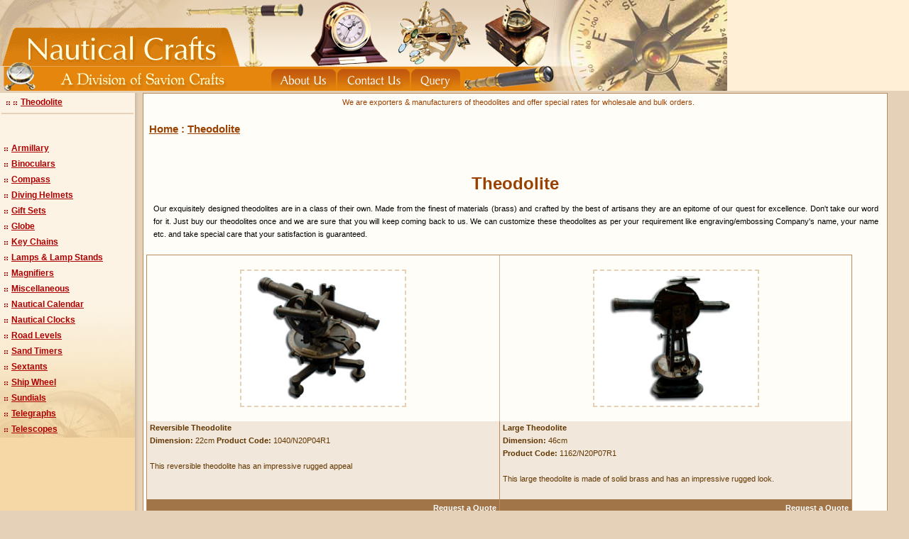

--- FILE ---
content_type: text/html
request_url: https://nauticalcrafts.indobase.com/theodolite/theodolite.html
body_size: 18037
content:
<!DOCTYPE HTML PUBLIC "-//SoftQuad//DTD HoTMetaL PRO 4.0::19971010::extensions to HTML 4.0//EN"
 "hmpro4.dtd">

<HTML>
  
  <HEAD>
    <TITLE>Reversible Theodolite - Dumpy Theodolite - Antique Theodolite</TITLE>
    <META NAME="Keywords" 
    CONTENT="Reversible Theodolite - Dumpy Theodolite - Antique Theodolite">
    <META NAME="Description" 
    CONTENT="Reversible Theodolite - Dumpy Theodolite - Antique Theodolite">
    <LINK HREF="/nautical.css" REL="STYLESHEET" TYPE="text/css">

<SCRIPT LANGUAGE="Javascript" SRC="/script.js"></SCRIPT>
  </HEAD>
  
  <BODY LEFTMARGIN="0" TOPMARGIN="0" BGCOLOR="#E5D1B8">


    <TABLE WIDTH="100%" BORDER="0" VSPACE="0" HSPACE="0" CELLPADDING="0" 
    CELLSPACING="0" ALIGN="CENTER">
      <TR>
        <TD COLSPAN="3" BACKGROUND="/gifs/bg2.jpg">
        <DIV>
        <MAP NAME="map1">
        <AREA SHAPE="RECT" COORDS="31,39,312,95" HREF="/index.html" 
        ALT="Nautical Crafts"></MAP><IMG SRC="/gifs/nautical-crafts.gif" ALT="Nautical Crafts" WIDTH="311" HEIGHT="94" BORDER="0" USEMAP="#map1"><IMG SRC="/gifs/nautical-telescope.jpg" ALT="Nautical Telescope" WIDTH="123" HEIGHT="94" BORDER="0"><IMG SRC="/gifs/nautical-clocks.jpg" ALT="Nautical Clocks" WIDTH="118" HEIGHT="94" BORDER="0"><IMG SRC="/gifs/nautical-sextants.jpg" WIDTH="118" HEIGHT="94" BORDER="0" ALT="Nautical Sextants"><IMG SRC="/gifs/nautical-gifts.jpg" ALT="Nautical Gifts" WIDTH="108" HEIGHT="94" BORDER="0"></DIV>
        <TABLE WIDTH="778" BORDER="0" VSPACE="0" HSPACE="0" CELLPADDING="0" CELLSPACING="0" BGCOLOR="#E6860D">
          <TR>
            <TD WIDTH="50"><IMG SRC="/gifs/lft-1.jpg" WIDTH="50" HEIGHT="34" BORDER="0"></TD>
            <TD WIDTH="331"><IMG SRC="/gifs/top-line.gif" ALT="A Division of Savion Crafts" WIDTH="331" HEIGHT="34" BORDER="0"></TD>
            <TD WIDTH="93"><A HREF="/about-us.html"><IMG SRC="/gifs/about-us.gif" ALT="About Us" WIDTH="93" HEIGHT="34" BORDER="0"></A></TD>
            <TD BGCOLOR="#E6860D" WIDTH="104"><A HREF="/contact-us.html"><IMG ALT="Contact Us" WIDTH="104" HEIGHT="34" BORDER="0" SRC="/gifs/contact-us.gif"></A></TD>
            <TD BGCOLOR="#E6860D" WIDTH="74"><A HREF="/query.html"><IMG SRC="/gifs/query.gif" WIDTH="74" HEIGHT="34" BORDER="0" ALT="Query"></A></TD>
            <TD BGCOLOR="#E6860D" WIDTH="126"><IMG SRC="/gifs/telescope.jpg" ALT="Nautical Telescope" WIDTH="126" HEIGHT="34" BORDER="0"></TD>
          </TR>
        </TABLE></TD>
      </TR>
      <TR>
        <TD COLSPAN="3" HEIGHT="3"></TD>
      </TR>
    </TABLE>

    
    <TABLE WIDTH="100%" BORDER="0" VSPACE="0" HSPACE="0" CELLPADDING="0" 
    CELLSPACING="0">
      <TBODY>
      <TR>
        <TD VALIGN="top" WIDTH="190" BGCOLOR="#F5D8A5">


    <TABLE BORDER="0" CELLPADDING="0" CELLSPACING="0" WIDTH="100%" 
    ALIGN="CENTER" VSPACE="0" HSPACE="0" BGCOLOR="#FCF3E4">
      <TR>
        <TD ALIGN="left" VALIGN="TOP" BGCOLOR="#FCF3E4">
        <TABLE WIDTH="100%" HSPACE="0" ALIGN="CENTER">
          <TR>
            <TD>
            <DIV CLASS="lnav"><IMG SRC="/gifs/blt2.gif" WIDTH="10" HEIGHT="22" BORDER="0" ALIGN="ABSMIDDLE"><IMG SRC="/gifs/blt2.gif" WIDTH="10" HEIGHT="22" BORDER="0" ALIGN="ABSMIDDLE"><A HREF="/theodolite/index.html">Theodolite</A><BR>
            </DIV></TD>
          </TR>
          <TR>
            <TD BGCOLOR="#E5D1B8" HEIGHT="1"></TD>
          </TR>
        </TABLE> <BR>
        <TABLE WIDTH="100%" BORDER="0" VSPACE="0" HSPACE="0" CELLPADDING="0" CELLSPACING="0" ALIGN="CENTER" BACKGROUND="/gifs/lft-bg2.jpg">
          <TR>
            <TD HEIGHT="236"><BR>
            <DIV ALIGN="LEFT" CLASS="lnav"><IMG SRC="/gifs/blt2.gif" WIDTH="10" HEIGHT="22" BORDER="0" ALIGN="ABSMIDDLE"><A HREF="/armillary/index.html">Armillary</A><BR>
            <IMG SRC="/gifs/blt2.gif" WIDTH="10" HEIGHT="22" BORDER="0" ALIGN="ABSMIDDLE"><A HREF="/binoculars/index.html">Binoculars</A><BR>
            <IMG SRC="/gifs/blt2.gif" WIDTH="10" HEIGHT="22" BORDER="0" ALIGN="ABSMIDDLE"><A HREF="/compass/index.html">Compass</A><BR>
            <IMG SRC="/gifs/blt2.gif" WIDTH="10" HEIGHT="22" BORDER="0" ALIGN="ABSMIDDLE"><A HREF="/diving-helmets/index.html">Diving
              Helmets</A><BR>
            <IMG SRC="/gifs/blt2.gif" WIDTH="10" HEIGHT="22" BORDER="0" ALIGN="ABSMIDDLE"><A HREF="/gift-set/index.html">Gift
              Sets</A><BR>
            <IMG SRC="/gifs/blt2.gif" WIDTH="10" HEIGHT="22" BORDER="0" ALIGN="ABSMIDDLE"><A HREF="/globe/index.html">Globe</A><BR>
            <IMG SRC="/gifs/blt2.gif" WIDTH="10" HEIGHT="22" BORDER="0" ALIGN="ABSMIDDLE"><A HREF="/key-chains/index.html">Key
              Chains</A><BR>
            <IMG SRC="/gifs/blt2.gif" WIDTH="10" HEIGHT="22" BORDER="0" ALIGN="ABSMIDDLE"><A HREF="/lamps-and-lamp-stands/index.html">Lamps
              &amp; Lamp Stands</A><BR>
            <IMG SRC="/gifs/blt2.gif" WIDTH="10" HEIGHT="22" BORDER="0" ALIGN="ABSMIDDLE"><A HREF="/magnifiers/index.html">Magnifiers</A><BR>
            <IMG SRC="/gifs/blt2.gif" WIDTH="10" HEIGHT="22" BORDER="0" ALIGN="ABSMIDDLE"><A HREF="/miscellaneous/index.html">Miscellaneous</A><BR>
            <IMG SRC="/gifs/blt2.gif" WIDTH="10" HEIGHT="22" BORDER="0" ALIGN="ABSMIDDLE"><A HREF="/nautical-calendars/index.html">Nautical
              Calendar</A><BR>
            <IMG SRC="/gifs/blt2.gif" WIDTH="10" HEIGHT="22" BORDER="0" ALIGN="ABSMIDDLE"><A HREF="/clocks/index.html">Nautical
              Clocks</A><BR>
            <IMG SRC="/gifs/blt2.gif" WIDTH="10" HEIGHT="22" BORDER="0" ALIGN="ABSMIDDLE"><A HREF="/road-levels/index.html">Road
              Levels</A><BR>
            <IMG SRC="/gifs/blt2.gif" WIDTH="10" HEIGHT="22" BORDER="0" ALIGN="ABSMIDDLE"><A HREF="/sand-timers/index.html">Sand
              Timers</A><BR>
            <IMG SRC="/gifs/blt2.gif" WIDTH="10" HEIGHT="22" BORDER="0" ALIGN="ABSMIDDLE"><A HREF="/sextant/index.html">Sextants</A><BR>
            <IMG SRC="/gifs/blt2.gif" WIDTH="10" HEIGHT="22" BORDER="0" ALIGN="ABSMIDDLE"><A HREF="/ship-wheel/index.html">Ship
              Wheel</A><BR>
            <IMG SRC="/gifs/blt2.gif" WIDTH="10" HEIGHT="22" BORDER="0" ALIGN="ABSMIDDLE"><A HREF="/sundials/index.html">Sundials</A><BR>
            <IMG SRC="/gifs/blt2.gif" WIDTH="10" HEIGHT="22" BORDER="0" ALIGN="ABSMIDDLE"><A HREF="/telegraphs/index.html">Telegraphs</A><BR>
            <IMG SRC="/gifs/blt2.gif" WIDTH="10" HEIGHT="22" BORDER="0" ALIGN="ABSMIDDLE"><A HREF="/telescopes/index.html">Telescopes</A><BR>
            </DIV></TD>
          </TR>
        </TABLE></TD>
      </TR>
    </TABLE>
        
        </TD>
        <TD VALIGN="top" WIDTH="7" BACKGROUND="/gifs/lft-bg.gif"></TD>
        <TD VALIGN="top">
        <TABLE CLASS="brd" CELLSPACING="0" CELLPADDING="0" WIDTH="98%" ALIGN="center" BORDER="0" VSPACE="0" HSPACE="0">
          <TBODY>
          <TR>
            <TD>
            <DIV CLASS="txttp">We are exporters &amp; manufacturers of
            theodolites and offer special rates for wholesale and bulk orders.</DIV><BR>
            

<!--toppaste-->
            
            <DIV CLASS="tpnav">

<!--topnav-->
            
            <A HREF="/index.html">Home</A>

<!--topnavend-->
            
             : <A HREF="/theodolite/index.html">Theodolite</A></DIV><BR>
            
            
            <DIV ALIGN="CENTER">

<SCRIPT TYPE="text/javascript"><!--
google_ad_client = "pub-0023073267844535";
google_ad_width = 468;
google_ad_height = 60;
google_ad_format = "468x60_as";
google_ad_channel ="";
google_ad_type = "";
google_color_border = "fffdf7";
google_color_bg = "fffdf7";
google_color_link = "9A4000";
google_color_url = "B70024";
google_color_text = "640030";
//--></SCRIPT>

<SCRIPT TYPE="text/javascript" SRC="http://pagead2.googlesyndication.com/pagead/show_ads.js">
</SCRIPT></DIV><BR>

<H1 ALIGN="CENTER">Theodolite</H1>
            
            <DIV CLASS="text"> Our exquisitely designed theodolites are in a
            class of their own. Made from the finest of materials (brass) and
            crafted by the best of artisans they are an epitome of our quest for
            excellence. Don't take our word for it. Just buy our theodolites
            once and we are sure that you will keep coming back to us. We can
            customize these theodolites as per your requirement like
            engraving/embossing Company's name, your name etc. and take special 
            care that your satisfaction is guaranteed.</DIV> <BR>
            <TABLE WIDTH="95%" BORDER="0" ALIGN="CENTER" CLASS="brd" CELLPADDING="0" CELLSPACING="0">
              <TR>
                <TD ALIGN="LEFT"><BR>
                <DIV ALIGN="CENTER"><IMG SRC="/images/1040-N20P04R1.jpg" WIDTH="230" HEIGHT="190" ALT="Reversible Theodolite" BORDER="0" CLASS="frm"></DIV><BR>
                </TD>
                <TD ALIGN="CENTER" WIDTH="1" BGCOLOR="#D2B89D"></TD>
                <TD ALIGN="LEFT"><BR>
                <DIV ALIGN="CENTER"><IMG SRC="/images/1162-N20P07R1.jpg" ALT="Large Theodolite" WIDTH="230" HEIGHT="190" CLASS="frm" BORDER="0"></DIV><BR>
                </TD>
              </TR>
              <TR>
                <TD BGCOLOR="#F1E7DA" VALIGN="TOP">
                <DIV CLASS="prd"><B>Reversible Theodolite</B> <BR>
                <B>Dimension:</B> 22cm <B>Product Code:</B> 1040/N20P04R1 <BR>
                 <BR>
                 This reversible theodolite has an impressive rugged appeal</DIV> <BR>
                </TD>
                <TD WIDTH="1" BGCOLOR="#b78b5f"></TD>
                <TD BGCOLOR="#F1E7DA" VALIGN="TOP">
                <DIV CLASS="prd"><B>Large Theodolite </B><BR>
                <B>Dimension: </B>46cm <BR>
                <B>Product Code:</B> 1162/N20P07R1 <BR>
                 <BR>
                 This large theodolite is made of solid brass and has an
                impressive rugged look. </DIV><BR>
                </TD>
              </TR>
              <TR>
                <TD WIDTH="50%" BGCOLOR="#A27548" HEIGHT="24">
                <DIV CLASS="quote" ALIGN="RIGHT"><A HREF="/cgi-bin/productinfo.cgi?Product=Theodolite+1040-N20P04R1">Request
                  a Quote</A></DIV></TD>
                <TD WIDTH="1" BGCOLOR="#b78b5f"></TD>
                <TD BGCOLOR="#A27548">
                <DIV CLASS="quote" ALIGN="RIGHT"><A HREF="/cgi-bin/productinfo.cgi?Product=Theodolite+1162-N20P07R1">Request
                  a Quote</A></DIV></TD>
              </TR>
            </TABLE> <BR>
            <TABLE WIDTH="95%" BORDER="0" ALIGN="CENTER" CLASS="brd" CELLPADDING="0" CELLSPACING="0">
              <TR>
                <TD ALIGN="LEFT"><BR>
                <DIV ALIGN="CENTER"><IMG SRC="/images/1165-N20P03R1.jpg" WIDTH="230" HEIGHT="190" ALT="Dumpy Theodolite" BORDER="0" CLASS="frm"></DIV><BR>
                </TD>
                <TD ALIGN="CENTER" WIDTH="1" BGCOLOR="#D2B89D"></TD>
                <TD ALIGN="LEFT"><BR>
                <DIV ALIGN="CENTER"><IMG SRC="/images/1236-N20P03R1.jpg" ALT="Dumpy Theodolite" WIDTH="230" HEIGHT="190" CLASS="frm" BORDER="0"></DIV><BR>
                </TD>
              </TR>
              <TR>
                <TD BGCOLOR="#F1E7DA" VALIGN="TOP">
                <DIV CLASS="prd"><B>Dumpy Theodolite</B> <BR>
                <B>Dimension:</B> 23cm <BR>
                <B>Product Code:</B> 1165/N20P03R1 <BR>
                 <BR>
                 This beautiful dumpy theodolite is made of premium quality
                brass and has been polished beautifully to give it the best of
                the looks.</DIV><BR>
                </TD>
                <TD WIDTH="1" BGCOLOR="#b78b5f"></TD>
                <TD BGCOLOR="#F1E7DA" VALIGN="TOP">
                <DIV CLASS="prd"><B>Dumpy Theodolite</B> <BR>
                <B>Dimension: </B>13cm <BR>
                <B>Product Code:</B> 1236/N20P03R1 <BR>
                 <BR>
                 This dumpy theodolite comes in a rugged look and has a
                captivating appeal. </DIV><BR>
                </TD>
              </TR>
              <TR>
                <TD WIDTH="50%" BGCOLOR="#A27548" HEIGHT="24">
                <DIV CLASS="quote" ALIGN="RIGHT"><A HREF="/cgi-bin/productinfo.cgi?Product=Theodolite+1165-N20P03R1">Request
                  a Quote</A></DIV></TD>
                <TD WIDTH="1" BGCOLOR="#b78b5f"></TD>
                <TD BGCOLOR="#A27548">
                <DIV CLASS="quote" ALIGN="RIGHT"><A HREF="/cgi-bin/productinfo.cgi?Product=Theodolite+1236-N20P03R1">Request
                  a Quote</A></DIV></TD>
              </TR>
            </TABLE><BR>
            <TABLE WIDTH="95%" BORDER="0" ALIGN="CENTER" CLASS="brd" CELLPADDING="0" CELLSPACING="0">
              <TR>
                <TD ALIGN="LEFT"><BR>
                <DIV ALIGN="CENTER"><IMG SRC="/images/1310-N20P04R1.jpg" WIDTH="230" HEIGHT="190" ALT="Mini Theodolite" BORDER="0" CLASS="frm"></DIV><BR>
                </TD>
                <TD ALIGN="CENTER" WIDTH="1" BGCOLOR="#D2B89D"></TD>
                <TD ALIGN="LEFT"><BR>
                <DIV ALIGN="CENTER"><IMG SRC="/images/1391-N20P05R1.jpg" ALT="Antique Theodolite" WIDTH="230" HEIGHT="190" CLASS="frm" BORDER="0"></DIV><BR>
                </TD>
              </TR>
              <TR>
                <TD BGCOLOR="#F1E7DA" VALIGN="TOP">
                <DIV CLASS="prd"><B>Mini Theodolite</B> <BR>
                <B>Dimension:</B> 10cm <BR>
                <B>Product Code:</B> 1310/N20P04R1 <BR>
                 <BR>
                 This mini theodolite made of solid brass is a lovely piece of d&eacute;cor.
                </DIV><BR>
                </TD>
                <TD WIDTH="1" BGCOLOR="#b78b5f"></TD>
                <TD BGCOLOR="#F1E7DA" VALIGN="TOP">
                <DIV CLASS="prd"><B>Antique Theodolite</B><BR>
                <B>Dimension: </B>23cm <BR>
                <B>Product Code:</B> 1391/N20P05R1<BR>
                 <BR>
                 This beautiful antique theodolite is reminiscent of the past
                era. </DIV><BR>
                </TD>
              </TR>
              <TR>
                <TD WIDTH="50%" BGCOLOR="#A27548" HEIGHT="24">
                <DIV CLASS="quote" ALIGN="RIGHT"><A HREF="/cgi-bin/productinfo.cgi?Product=Theodolite+1310-N20P04R1">Request
                  a Quote</A></DIV></TD>
                <TD WIDTH="1" BGCOLOR="#b78b5f"></TD>
                <TD BGCOLOR="#A27548">
                <DIV CLASS="quote" ALIGN="RIGHT"><A HREF="/cgi-bin/productinfo.cgi?Product=Theodolite+1391-N20P05R1">Request
                  a Quote</A></DIV></TD>
              </TR>
            </TABLE><BR>
            <DIV ALIGN="RIGHT" CLASS="next"><A HREF="/theodolite/theodolite1.html"><IMG SRC="/images/next-butt.gif" WIDTH="68" HEIGHT="17" BORDER="0" STYLE="margin-right :14px" ALIGN="RIGHT"></A></DIV><BR>
             <BR>
            


    <TABLE WIDTH="95%" BORDER="0" VSPACE="0" HSPACE="0" CELLPADDING="0" 
    CELLSPACING="0" ALIGN="CENTER">
      <TR>
        <TD>
        <DIV ALIGN="CENTER">

<SCRIPT TYPE="text/javascript"><!--
google_ad_client = "pub-0023073267844535";
google_ad_width = 468;
google_ad_height = 60;
google_ad_format = "468x60_as";
google_ad_channel ="";
google_ad_type = "";
google_color_border = "fffdf7";
google_color_bg = "fffdf7";
google_color_link = "9A4000";
google_color_url = "B70024";
google_color_text = "640030";
//--></SCRIPT>

<SCRIPT TYPE="text/javascript" SRC="http://pagead2.googlesyndication.com/pagead/show_ads.js">
</SCRIPT></DIV><BR>
        
        
        <DIV CLASS="botline"><B>Product Customization</B><BR>
         If you want a specific name, title, logo or design to be engraved or
        embossed on the ordered products (only applicable for bulk orders), we
        can provide the same at no additional costs.</DIV></TD>
      </TR>
    </TABLE>

            
             <BR>
             <BR>
             <BR>
             <BR>
            </TD>
          </TR></TBODY>
        </TABLE></TD>
        <TD VALIGN="top" WIDTH="1%">

<!--rightnav-->
        
        </TD>
      </TR></TBODY>
    </TABLE>


    <TABLE WIDTH="100%" BORDER="0" VSPACE="0" HSPACE="0" CELLPADDING="0" 
    CELLSPACING="0" BACKGROUND="/gifs/botbg.gif">
      <TR>
        <TD BGCOLOR="#E6E6E6"></TD>
      </TR>
      <TR>
        <TD HEIGHT="30">
        <DIV CLASS="flnks"> <IMG SRC="/gifs/blt.gif" WIDTH="10" HEIGHT="28" BORDER="0" ALIGN="ABSMIDDLE"><B><A HREF="/about-us.html">About
          Us</A></B> &nbsp; <IMG SRC="/gifs/blt.gif" WIDTH="10" HEIGHT="28" BORDER="0" ALIGN="ABSMIDDLE"><B><A HREF="/contact-us.html">Contact
          Us</A></B> &nbsp; <IMG SRC="/gifs/blt.gif" WIDTH="10" HEIGHT="28" BORDER="0" ALIGN="ABSMIDDLE"><B><A HREF="/query.html">Query</A></B></DIV></TD>
      </TR>
      <TR>
        <TD HEIGHT="25">
        <DIV CLASS="flnks" ALIGN="CENTER">Copyright &copy; <B>Savion Crafts (India)</B>-
        Indian manufacturer &amp; exporter of all kinds of nautical instrument
        replicas &amp; nautical gifts. </DIV></TD>
      </TR>
    </TABLE>

<script type="text/javascript"> 
 
  var _gaq = _gaq || [];
  _gaq.push(['_setAccount', 'UA-357183-5']);
  _gaq.push(['_setDomainName', '.indobase.com']);
  _gaq.push(['_trackPageview']);
 
  (function() {
    var ga = document.createElement('script'); ga.type = 'text/javascript'; ga.async = true;
    ga.src = ('https:' == document.location.protocol ? 'https://ssl' : 'http://www') + '.google-analytics.com/ga.js';
    var s = document.getElementsByTagName('script')[0]; s.parentNode.insertBefore(ga, s);
  })();
 
 
  //Addthis
 var addthis_config = {
        data_ga_property: 'UA-357183-5',
        data_track_clickback: true
     };
 
  (function() {
    var ga = document.createElement('script'); ga.type = 'text/javascript'; ga.async = true;
    ga.src = 'http://s7.addthis.com/js/250/addthis_widget.js#username=indobase';
    var s = document.getElementsByTagName('script')[1]; s.parentNode.insertBefore(ga, s);
  })();
</script> 
  

    
    
  </BODY>
</HTML>


--- FILE ---
content_type: text/css
request_url: https://nauticalcrafts.indobase.com/nautical.css
body_size: 2709
content:
H1 {
	FONT-SIZE: 24px; COLOR: #9A4000; FONT-FAMILY: arial
}



.llnks {font-size: 11px; line-height: 20px; font-family:verdana,arial; color: #9A4000;margin-left:8px;font-weight:bold; }
.llnks A { 	COLOR: #9A4000; TEXT-DECORATION: underline }
.llnks A:hover { 	COLOR: #000000; TEXT-DECORATION:none }




.lnav {font-size: 12px; line-height: 20px; font-family: verdana,sans-serif; color: #ad0000;margin-left:6px;font-weight:bold; }
.lnav A { 	COLOR: #ad0000; TEXT-DECORATION: underline }
.lnav A:hover { 	COLOR: #000000; TEXT-DECORATION:none }





.text {font-size: 11px; line-height: 18px; margin-left: 14px; margin-right: 12px;font-family: verdana, arial, ms sans serif; color:#000000;TEXT-ALIGN: justify;}
.text A { COLOR: #AD0000; TEXT-DECORATION: underline }
.text A:hover { COLOR: #AD0000; TEXT-DECORATION:underline }




ul {list-style-type:disc; FONT-SIZE: 11px; line-height:20px; COLOR:#000000; FONT-FAMILY: verdana,Arial; margin-right:10px}


.flnks{font-size: 11px; line-height: 20px; font-family:verdana, Arial; color: #973900;margin-left:18px; }
.flnks A { 	COLOR: #973900; TEXT-DECORATION: underline }
.flnks A:hover { 	COLOR: #000000; TEXT-DECORATION:underline }




.botline{font-size: 11px; line-height: 18px; font-family:verdana, Arial; color: #482400;}




.tpnav {
	FONT-WEIGHT: bold; FONT-SIZE: 15px; MARGIN-LEFT: 8px; COLOR:#9A4000; LINE-HEIGHT: 22px; FONT-FAMILY: Arial
}
.tpnav A {
	COLOR: #9A4000; TEXT-DECORATION: underline
}
.tpnav A:visited {
	COLOR: #9A4000; TEXT-DECORATION: underline
}
.tpnav A:hover {
	COLOR: #000000; TEXT-DECORATION: none
}


.smfont {
	FONT-SIZE: 11px; ; COLOR:#000000; LINE-HEIGHT: 14px; FONT-FAMILY: Arial,verdana;margin-left: 14px; margin-right: 12px;}


.txttp {
	FONT-SIZE: 11px; MARGIN-LEFT: 8px; COLOR:#9A4000; LINE-HEIGHT: 14px; FONT-FAMILY: Arial,verdana;text-align:center;margin-top:5px}

.brd {BORDER:#b78b5f 1px solid; background-color: #fffdf7;
font-size: 11px; line-height: 20px; font-family:verdana, Arial; color: #8B4D00;margin-left:4px}

.prd {
font-size: 11px; line-height: 18px; font-family:verdana, Arial; color: #623600;margin-left:4px}


.frm {
	BORDER:#E5D1B8 2px DASHED;}





.pgnav {font-size: 11px; line-height:16px; font-family:arial; color: #9A4000;margin-left:8px;font-weight:bold;text-align:center }
.pgnav A { 	COLOR: #9A4000; TEXT-DECORATION: underline }
.pgnav A:hover { 	COLOR: #000000; TEXT-DECORATION:none }






.quote {
font-size: 11px; line-height: 18px; font-family:verdana, Arial; color: #ffffff;margin-right:4px;font-weight:bold}


.quote A {
	COLOR: #ffffff; TEXT-DECORATION: underline
}
.quote A:visited {
	COLOR: #ffffff; TEXT-DECORATION: underline
}
.quote A:hover {
	COLOR: #ffffff; TEXT-DECORATION: none
}


